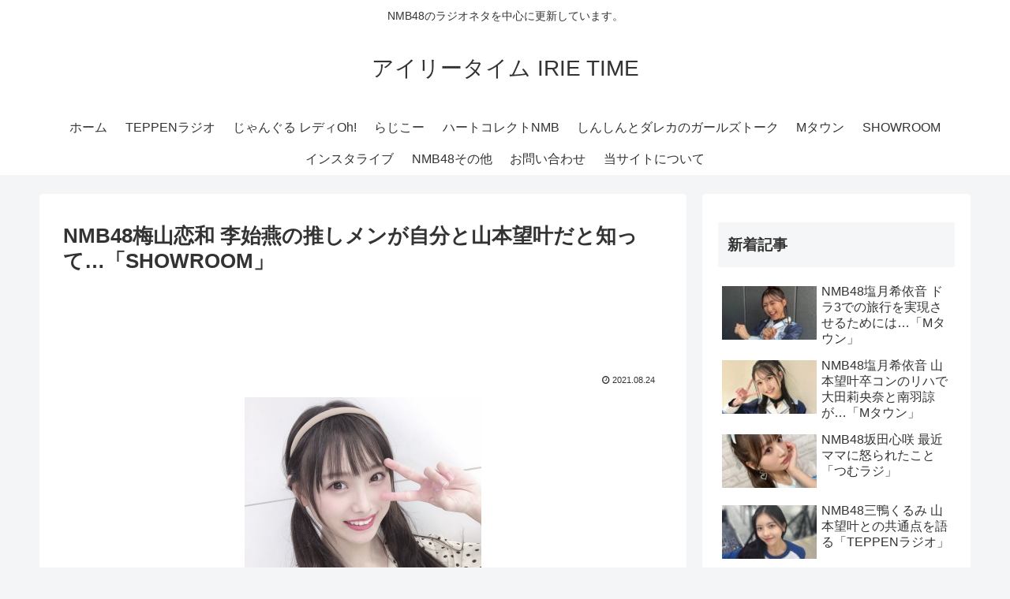

--- FILE ---
content_type: text/html; charset=utf-8
request_url: https://www.google.com/recaptcha/api2/aframe
body_size: 266
content:
<!DOCTYPE HTML><html><head><meta http-equiv="content-type" content="text/html; charset=UTF-8"></head><body><script nonce="azqTBSog8Cp4sg5D_pO01A">/** Anti-fraud and anti-abuse applications only. See google.com/recaptcha */ try{var clients={'sodar':'https://pagead2.googlesyndication.com/pagead/sodar?'};window.addEventListener("message",function(a){try{if(a.source===window.parent){var b=JSON.parse(a.data);var c=clients[b['id']];if(c){var d=document.createElement('img');d.src=c+b['params']+'&rc='+(localStorage.getItem("rc::a")?sessionStorage.getItem("rc::b"):"");window.document.body.appendChild(d);sessionStorage.setItem("rc::e",parseInt(sessionStorage.getItem("rc::e")||0)+1);localStorage.setItem("rc::h",'1768557951982');}}}catch(b){}});window.parent.postMessage("_grecaptcha_ready", "*");}catch(b){}</script></body></html>

--- FILE ---
content_type: text/javascript
request_url: https://accaii.com/init
body_size: 161
content:
typeof window.accaii.init==='function'?window.accaii.init('8f4c1d525c8dc927'):0;

--- FILE ---
content_type: text/javascript; charset=utf-8
request_url: https://accaii.com/irietime/script?ck1=0&xno=8f4c1d525c8dc927&tz=0&scr=1280.720.24&inw=1280&dpr=1&ori=0&tch=0&geo=1&nav=Mozilla%2F5.0%20(Macintosh%3B%20Intel%20Mac%20OS%20X%2010_15_7)%20AppleWebKit%2F537.36%20(KHTML%2C%20like%20Gecko)%20Chrome%2F131.0.0.0%20Safari%2F537.36%3B%20ClaudeBot%2F1.0%3B%20%2Bclaudebot%40anthropic.com)&url=https%3A%2F%2Firietime.exp.jp%2Fcocona-showloom20210823-2&ttl=NMB48%E6%A2%85%E5%B1%B1%E6%81%8B%E5%92%8C%20%E6%9D%8E%E5%A7%8B%E7%87%95%E3%81%AE%E6%8E%A8%E3%81%97%E3%83%A1%E3%83%B3%E3%81%8C%E8%87%AA%E5%88%86%E3%81%A8%E5%B1%B1%E6%9C%AC%E6%9C%9B%E5%8F%B6%E3%81%A0%E3%81%A8%E7%9F%A5%E3%81%A3%E3%81%A6%E2%80%A6%E3%80%8CSHOWROOM%E3%80%8D%20%7C%20%E3%82%A2%E3%82%A4%E3%83%AA%E3%83%BC%E3%82%BF%E3%82%A4%E3%83%A0%20IRIE%20TIME&if=0&ct=0&wd=0&mile=&ref=&now=1768557951224
body_size: 184
content:
window.accaii.save('fd969664ac47464e.694ff195.696a0d7e.0.52.62.0','exp.jp');
window.accaii.ready(true);